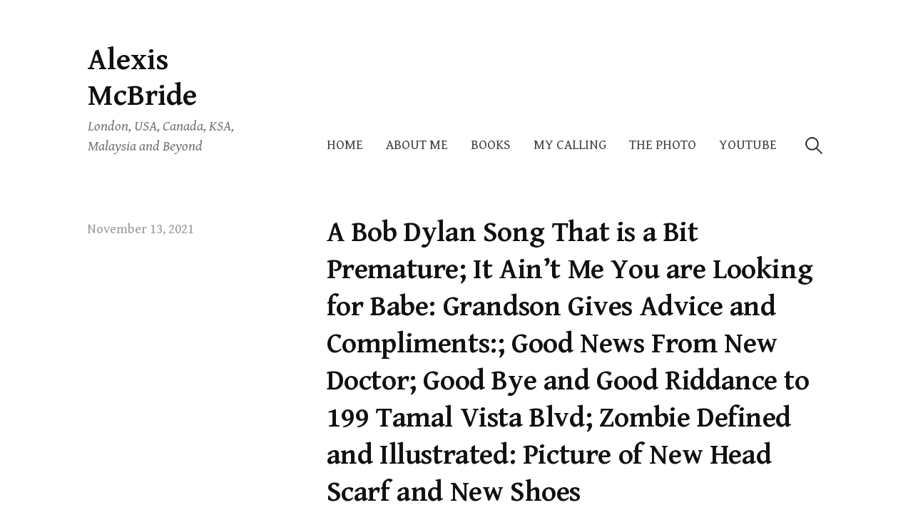

--- FILE ---
content_type: text/html; charset=UTF-8
request_url: https://alexismcbride.com/2021/11/13/a-bob-dylan-song-that-is-a-bit-premature-it-aint-me-you-are-looking-for-babe-grandson-gives-advice-and-compliments-good-news-from-new-doctor-good-bye-and-good-riddance-to-199-tamal-vista/
body_size: 17867
content:
<!DOCTYPE html>
<html lang="en-US">
<head>
<meta charset="UTF-8">
<meta name="viewport" content="width=device-width, initial-scale=1">

<meta name='robots' content='index, follow, max-image-preview:large, max-snippet:-1, max-video-preview:-1' />

	<!-- This site is optimized with the Yoast SEO plugin v26.7 - https://yoast.com/wordpress/plugins/seo/ -->
	<title>A Bob Dylan Song That is a Bit Premature; It Ain’t Me You are Looking for Babe: Grandson Gives Advice and Compliments:; Good News From New Doctor; Good Bye and Good Riddance to 199 Tamal Vista Blvd; Zombie Defined and Illustrated: Picture of New Head Scarf and New Shoes - Alexis McBride</title>
	<link rel="canonical" href="https://alexismcbride.com/2021/11/13/a-bob-dylan-song-that-is-a-bit-premature-it-aint-me-you-are-looking-for-babe-grandson-gives-advice-and-compliments-good-news-from-new-doctor-good-bye-and-good-riddance-to-199-tamal-vista/" />
	<meta property="og:locale" content="en_US" />
	<meta property="og:type" content="article" />
	<meta property="og:title" content="A Bob Dylan Song That is a Bit Premature; It Ain’t Me You are Looking for Babe: Grandson Gives Advice and Compliments:; Good News From New Doctor; Good Bye and Good Riddance to 199 Tamal Vista Blvd; Zombie Defined and Illustrated: Picture of New Head Scarf and New Shoes - Alexis McBride" />
	<meta property="og:description" content="I was sort of corresponding with a guy at three o’clock in the morning &#8211; he is obviously is in a far away land and on a different time zone. We are fighting, (or I..." />
	<meta property="og:url" content="https://alexismcbride.com/2021/11/13/a-bob-dylan-song-that-is-a-bit-premature-it-aint-me-you-are-looking-for-babe-grandson-gives-advice-and-compliments-good-news-from-new-doctor-good-bye-and-good-riddance-to-199-tamal-vista/" />
	<meta property="og:site_name" content="Alexis McBride" />
	<meta property="article:published_time" content="2021-11-13T13:03:28+00:00" />
	<meta property="article:modified_time" content="2021-11-13T13:03:36+00:00" />
	<meta property="og:image" content="http://alexismcbride.comwp-content/uploads/2021/11/IMG_1416.jpg" />
	<meta name="author" content="admin" />
	<meta name="twitter:card" content="summary_large_image" />
	<script type="application/ld+json" class="yoast-schema-graph">{"@context":"https://schema.org","@graph":[{"@type":"Article","@id":"https://alexismcbride.com/2021/11/13/a-bob-dylan-song-that-is-a-bit-premature-it-aint-me-you-are-looking-for-babe-grandson-gives-advice-and-compliments-good-news-from-new-doctor-good-bye-and-good-riddance-to-199-tamal-vista/#article","isPartOf":{"@id":"https://alexismcbride.com/2021/11/13/a-bob-dylan-song-that-is-a-bit-premature-it-aint-me-you-are-looking-for-babe-grandson-gives-advice-and-compliments-good-news-from-new-doctor-good-bye-and-good-riddance-to-199-tamal-vista/"},"author":{"name":"admin","@id":"https://alexismcbride.com/#/schema/person/57017589a752f982cca047e68badc5ea"},"headline":"A Bob Dylan Song That is a Bit Premature; It Ain’t Me You are Looking for Babe: Grandson Gives Advice and Compliments:; Good News From New Doctor; Good Bye and Good Riddance to 199 Tamal Vista Blvd; Zombie Defined and Illustrated: Picture of New Head Scarf and New Shoes","datePublished":"2021-11-13T13:03:28+00:00","dateModified":"2021-11-13T13:03:36+00:00","mainEntityOfPage":{"@id":"https://alexismcbride.com/2021/11/13/a-bob-dylan-song-that-is-a-bit-premature-it-aint-me-you-are-looking-for-babe-grandson-gives-advice-and-compliments-good-news-from-new-doctor-good-bye-and-good-riddance-to-199-tamal-vista/"},"wordCount":1874,"commentCount":1,"publisher":{"@id":"https://alexismcbride.com/#/schema/person/57017589a752f982cca047e68badc5ea"},"image":{"@id":"https://alexismcbride.com/2021/11/13/a-bob-dylan-song-that-is-a-bit-premature-it-aint-me-you-are-looking-for-babe-grandson-gives-advice-and-compliments-good-news-from-new-doctor-good-bye-and-good-riddance-to-199-tamal-vista/#primaryimage"},"thumbnailUrl":"http://alexismcbride.comwp-content/uploads/2021/11/IMG_1416.jpg","articleSection":["lifestyle"],"inLanguage":"en-US","potentialAction":[{"@type":"CommentAction","name":"Comment","target":["https://alexismcbride.com/2021/11/13/a-bob-dylan-song-that-is-a-bit-premature-it-aint-me-you-are-looking-for-babe-grandson-gives-advice-and-compliments-good-news-from-new-doctor-good-bye-and-good-riddance-to-199-tamal-vista/#respond"]}]},{"@type":"WebPage","@id":"https://alexismcbride.com/2021/11/13/a-bob-dylan-song-that-is-a-bit-premature-it-aint-me-you-are-looking-for-babe-grandson-gives-advice-and-compliments-good-news-from-new-doctor-good-bye-and-good-riddance-to-199-tamal-vista/","url":"https://alexismcbride.com/2021/11/13/a-bob-dylan-song-that-is-a-bit-premature-it-aint-me-you-are-looking-for-babe-grandson-gives-advice-and-compliments-good-news-from-new-doctor-good-bye-and-good-riddance-to-199-tamal-vista/","name":"A Bob Dylan Song That is a Bit Premature; It Ain’t Me You are Looking for Babe: Grandson Gives Advice and Compliments:; Good News From New Doctor; Good Bye and Good Riddance to 199 Tamal Vista Blvd; Zombie Defined and Illustrated: Picture of New Head Scarf and New Shoes - Alexis McBride","isPartOf":{"@id":"https://alexismcbride.com/#website"},"primaryImageOfPage":{"@id":"https://alexismcbride.com/2021/11/13/a-bob-dylan-song-that-is-a-bit-premature-it-aint-me-you-are-looking-for-babe-grandson-gives-advice-and-compliments-good-news-from-new-doctor-good-bye-and-good-riddance-to-199-tamal-vista/#primaryimage"},"image":{"@id":"https://alexismcbride.com/2021/11/13/a-bob-dylan-song-that-is-a-bit-premature-it-aint-me-you-are-looking-for-babe-grandson-gives-advice-and-compliments-good-news-from-new-doctor-good-bye-and-good-riddance-to-199-tamal-vista/#primaryimage"},"thumbnailUrl":"http://alexismcbride.comwp-content/uploads/2021/11/IMG_1416.jpg","datePublished":"2021-11-13T13:03:28+00:00","dateModified":"2021-11-13T13:03:36+00:00","breadcrumb":{"@id":"https://alexismcbride.com/2021/11/13/a-bob-dylan-song-that-is-a-bit-premature-it-aint-me-you-are-looking-for-babe-grandson-gives-advice-and-compliments-good-news-from-new-doctor-good-bye-and-good-riddance-to-199-tamal-vista/#breadcrumb"},"inLanguage":"en-US","potentialAction":[{"@type":"ReadAction","target":["https://alexismcbride.com/2021/11/13/a-bob-dylan-song-that-is-a-bit-premature-it-aint-me-you-are-looking-for-babe-grandson-gives-advice-and-compliments-good-news-from-new-doctor-good-bye-and-good-riddance-to-199-tamal-vista/"]}]},{"@type":"ImageObject","inLanguage":"en-US","@id":"https://alexismcbride.com/2021/11/13/a-bob-dylan-song-that-is-a-bit-premature-it-aint-me-you-are-looking-for-babe-grandson-gives-advice-and-compliments-good-news-from-new-doctor-good-bye-and-good-riddance-to-199-tamal-vista/#primaryimage","url":"http://alexismcbride.comwp-content/uploads/2021/11/IMG_1416.jpg","contentUrl":"http://alexismcbride.comwp-content/uploads/2021/11/IMG_1416.jpg"},{"@type":"BreadcrumbList","@id":"https://alexismcbride.com/2021/11/13/a-bob-dylan-song-that-is-a-bit-premature-it-aint-me-you-are-looking-for-babe-grandson-gives-advice-and-compliments-good-news-from-new-doctor-good-bye-and-good-riddance-to-199-tamal-vista/#breadcrumb","itemListElement":[{"@type":"ListItem","position":1,"name":"Home","item":"https://alexismcbride.com/"},{"@type":"ListItem","position":2,"name":"A Bob Dylan Song That is a Bit Premature; It Ain’t Me You are Looking for Babe: Grandson Gives Advice and Compliments:; Good News From New Doctor; Good Bye and Good Riddance to 199 Tamal Vista Blvd; Zombie Defined and Illustrated: Picture of New Head Scarf and New Shoes"}]},{"@type":"WebSite","@id":"https://alexismcbride.com/#website","url":"https://alexismcbride.com/","name":"AlexisMcBride.com","description":"London, USA, Canada, KSA, Malaysia and Beyond","publisher":{"@id":"https://alexismcbride.com/#/schema/person/57017589a752f982cca047e68badc5ea"},"potentialAction":[{"@type":"SearchAction","target":{"@type":"EntryPoint","urlTemplate":"https://alexismcbride.com/?s={search_term_string}"},"query-input":{"@type":"PropertyValueSpecification","valueRequired":true,"valueName":"search_term_string"}}],"inLanguage":"en-US"},{"@type":["Person","Organization"],"@id":"https://alexismcbride.com/#/schema/person/57017589a752f982cca047e68badc5ea","name":"admin","image":{"@type":"ImageObject","inLanguage":"en-US","@id":"https://alexismcbride.com/#/schema/person/image/","url":"https://secure.gravatar.com/avatar/a1c3d05b71d0bed7590075b45035afdf8bd057d31155485381b3ce1bf8ac6f45?s=96&d=mm&r=g","contentUrl":"https://secure.gravatar.com/avatar/a1c3d05b71d0bed7590075b45035afdf8bd057d31155485381b3ce1bf8ac6f45?s=96&d=mm&r=g","caption":"admin"},"logo":{"@id":"https://alexismcbride.com/#/schema/person/image/"}}]}</script>
	<!-- / Yoast SEO plugin. -->


<link rel='dns-prefetch' href='//cdn.canvasjs.com' />
<link rel='dns-prefetch' href='//fonts.googleapis.com' />
<link rel="alternate" type="application/rss+xml" title="Alexis McBride &raquo; Feed" href="https://alexismcbride.com/feed/" />
<link rel="alternate" type="application/rss+xml" title="Alexis McBride &raquo; Comments Feed" href="https://alexismcbride.com/comments/feed/" />
<link rel="alternate" type="application/rss+xml" title="Alexis McBride &raquo; A Bob Dylan Song That is a Bit Premature; It Ain’t Me You are Looking for Babe: Grandson Gives Advice and Compliments:; Good News From New Doctor; Good Bye and Good Riddance to 199 Tamal Vista Blvd; Zombie Defined and Illustrated: Picture of New Head Scarf and New Shoes Comments Feed" href="https://alexismcbride.com/2021/11/13/a-bob-dylan-song-that-is-a-bit-premature-it-aint-me-you-are-looking-for-babe-grandson-gives-advice-and-compliments-good-news-from-new-doctor-good-bye-and-good-riddance-to-199-tamal-vista/feed/" />
<link rel="alternate" title="oEmbed (JSON)" type="application/json+oembed" href="https://alexismcbride.com/wp-json/oembed/1.0/embed?url=https%3A%2F%2Falexismcbride.com%2F2021%2F11%2F13%2Fa-bob-dylan-song-that-is-a-bit-premature-it-aint-me-you-are-looking-for-babe-grandson-gives-advice-and-compliments-good-news-from-new-doctor-good-bye-and-good-riddance-to-199-tamal-vista%2F" />
<link rel="alternate" title="oEmbed (XML)" type="text/xml+oembed" href="https://alexismcbride.com/wp-json/oembed/1.0/embed?url=https%3A%2F%2Falexismcbride.com%2F2021%2F11%2F13%2Fa-bob-dylan-song-that-is-a-bit-premature-it-aint-me-you-are-looking-for-babe-grandson-gives-advice-and-compliments-good-news-from-new-doctor-good-bye-and-good-riddance-to-199-tamal-vista%2F&#038;format=xml" />
		<style>
			.lazyload,
			.lazyloading {
				max-width: 100%;
			}
		</style>
		<style id='wp-img-auto-sizes-contain-inline-css' type='text/css'>
img:is([sizes=auto i],[sizes^="auto," i]){contain-intrinsic-size:3000px 1500px}
/*# sourceURL=wp-img-auto-sizes-contain-inline-css */
</style>

<style id='wp-emoji-styles-inline-css' type='text/css'>

	img.wp-smiley, img.emoji {
		display: inline !important;
		border: none !important;
		box-shadow: none !important;
		height: 1em !important;
		width: 1em !important;
		margin: 0 0.07em !important;
		vertical-align: -0.1em !important;
		background: none !important;
		padding: 0 !important;
	}
/*# sourceURL=wp-emoji-styles-inline-css */
</style>
<link rel='stylesheet' id='wp-block-library-css' href='https://alexismcbride.com/wp-includes/css/dist/block-library/style.min.css?ver=6.9' type='text/css' media='all' />
<style id='wp-block-image-inline-css' type='text/css'>
.wp-block-image>a,.wp-block-image>figure>a{display:inline-block}.wp-block-image img{box-sizing:border-box;height:auto;max-width:100%;vertical-align:bottom}@media not (prefers-reduced-motion){.wp-block-image img.hide{visibility:hidden}.wp-block-image img.show{animation:show-content-image .4s}}.wp-block-image[style*=border-radius] img,.wp-block-image[style*=border-radius]>a{border-radius:inherit}.wp-block-image.has-custom-border img{box-sizing:border-box}.wp-block-image.aligncenter{text-align:center}.wp-block-image.alignfull>a,.wp-block-image.alignwide>a{width:100%}.wp-block-image.alignfull img,.wp-block-image.alignwide img{height:auto;width:100%}.wp-block-image .aligncenter,.wp-block-image .alignleft,.wp-block-image .alignright,.wp-block-image.aligncenter,.wp-block-image.alignleft,.wp-block-image.alignright{display:table}.wp-block-image .aligncenter>figcaption,.wp-block-image .alignleft>figcaption,.wp-block-image .alignright>figcaption,.wp-block-image.aligncenter>figcaption,.wp-block-image.alignleft>figcaption,.wp-block-image.alignright>figcaption{caption-side:bottom;display:table-caption}.wp-block-image .alignleft{float:left;margin:.5em 1em .5em 0}.wp-block-image .alignright{float:right;margin:.5em 0 .5em 1em}.wp-block-image .aligncenter{margin-left:auto;margin-right:auto}.wp-block-image :where(figcaption){margin-bottom:1em;margin-top:.5em}.wp-block-image.is-style-circle-mask img{border-radius:9999px}@supports ((-webkit-mask-image:none) or (mask-image:none)) or (-webkit-mask-image:none){.wp-block-image.is-style-circle-mask img{border-radius:0;-webkit-mask-image:url('data:image/svg+xml;utf8,<svg viewBox="0 0 100 100" xmlns="http://www.w3.org/2000/svg"><circle cx="50" cy="50" r="50"/></svg>');mask-image:url('data:image/svg+xml;utf8,<svg viewBox="0 0 100 100" xmlns="http://www.w3.org/2000/svg"><circle cx="50" cy="50" r="50"/></svg>');mask-mode:alpha;-webkit-mask-position:center;mask-position:center;-webkit-mask-repeat:no-repeat;mask-repeat:no-repeat;-webkit-mask-size:contain;mask-size:contain}}:root :where(.wp-block-image.is-style-rounded img,.wp-block-image .is-style-rounded img){border-radius:9999px}.wp-block-image figure{margin:0}.wp-lightbox-container{display:flex;flex-direction:column;position:relative}.wp-lightbox-container img{cursor:zoom-in}.wp-lightbox-container img:hover+button{opacity:1}.wp-lightbox-container button{align-items:center;backdrop-filter:blur(16px) saturate(180%);background-color:#5a5a5a40;border:none;border-radius:4px;cursor:zoom-in;display:flex;height:20px;justify-content:center;opacity:0;padding:0;position:absolute;right:16px;text-align:center;top:16px;width:20px;z-index:100}@media not (prefers-reduced-motion){.wp-lightbox-container button{transition:opacity .2s ease}}.wp-lightbox-container button:focus-visible{outline:3px auto #5a5a5a40;outline:3px auto -webkit-focus-ring-color;outline-offset:3px}.wp-lightbox-container button:hover{cursor:pointer;opacity:1}.wp-lightbox-container button:focus{opacity:1}.wp-lightbox-container button:focus,.wp-lightbox-container button:hover,.wp-lightbox-container button:not(:hover):not(:active):not(.has-background){background-color:#5a5a5a40;border:none}.wp-lightbox-overlay{box-sizing:border-box;cursor:zoom-out;height:100vh;left:0;overflow:hidden;position:fixed;top:0;visibility:hidden;width:100%;z-index:100000}.wp-lightbox-overlay .close-button{align-items:center;cursor:pointer;display:flex;justify-content:center;min-height:40px;min-width:40px;padding:0;position:absolute;right:calc(env(safe-area-inset-right) + 16px);top:calc(env(safe-area-inset-top) + 16px);z-index:5000000}.wp-lightbox-overlay .close-button:focus,.wp-lightbox-overlay .close-button:hover,.wp-lightbox-overlay .close-button:not(:hover):not(:active):not(.has-background){background:none;border:none}.wp-lightbox-overlay .lightbox-image-container{height:var(--wp--lightbox-container-height);left:50%;overflow:hidden;position:absolute;top:50%;transform:translate(-50%,-50%);transform-origin:top left;width:var(--wp--lightbox-container-width);z-index:9999999999}.wp-lightbox-overlay .wp-block-image{align-items:center;box-sizing:border-box;display:flex;height:100%;justify-content:center;margin:0;position:relative;transform-origin:0 0;width:100%;z-index:3000000}.wp-lightbox-overlay .wp-block-image img{height:var(--wp--lightbox-image-height);min-height:var(--wp--lightbox-image-height);min-width:var(--wp--lightbox-image-width);width:var(--wp--lightbox-image-width)}.wp-lightbox-overlay .wp-block-image figcaption{display:none}.wp-lightbox-overlay button{background:none;border:none}.wp-lightbox-overlay .scrim{background-color:#fff;height:100%;opacity:.9;position:absolute;width:100%;z-index:2000000}.wp-lightbox-overlay.active{visibility:visible}@media not (prefers-reduced-motion){.wp-lightbox-overlay.active{animation:turn-on-visibility .25s both}.wp-lightbox-overlay.active img{animation:turn-on-visibility .35s both}.wp-lightbox-overlay.show-closing-animation:not(.active){animation:turn-off-visibility .35s both}.wp-lightbox-overlay.show-closing-animation:not(.active) img{animation:turn-off-visibility .25s both}.wp-lightbox-overlay.zoom.active{animation:none;opacity:1;visibility:visible}.wp-lightbox-overlay.zoom.active .lightbox-image-container{animation:lightbox-zoom-in .4s}.wp-lightbox-overlay.zoom.active .lightbox-image-container img{animation:none}.wp-lightbox-overlay.zoom.active .scrim{animation:turn-on-visibility .4s forwards}.wp-lightbox-overlay.zoom.show-closing-animation:not(.active){animation:none}.wp-lightbox-overlay.zoom.show-closing-animation:not(.active) .lightbox-image-container{animation:lightbox-zoom-out .4s}.wp-lightbox-overlay.zoom.show-closing-animation:not(.active) .lightbox-image-container img{animation:none}.wp-lightbox-overlay.zoom.show-closing-animation:not(.active) .scrim{animation:turn-off-visibility .4s forwards}}@keyframes show-content-image{0%{visibility:hidden}99%{visibility:hidden}to{visibility:visible}}@keyframes turn-on-visibility{0%{opacity:0}to{opacity:1}}@keyframes turn-off-visibility{0%{opacity:1;visibility:visible}99%{opacity:0;visibility:visible}to{opacity:0;visibility:hidden}}@keyframes lightbox-zoom-in{0%{transform:translate(calc((-100vw + var(--wp--lightbox-scrollbar-width))/2 + var(--wp--lightbox-initial-left-position)),calc(-50vh + var(--wp--lightbox-initial-top-position))) scale(var(--wp--lightbox-scale))}to{transform:translate(-50%,-50%) scale(1)}}@keyframes lightbox-zoom-out{0%{transform:translate(-50%,-50%) scale(1);visibility:visible}99%{visibility:visible}to{transform:translate(calc((-100vw + var(--wp--lightbox-scrollbar-width))/2 + var(--wp--lightbox-initial-left-position)),calc(-50vh + var(--wp--lightbox-initial-top-position))) scale(var(--wp--lightbox-scale));visibility:hidden}}
/*# sourceURL=https://alexismcbride.com/wp-includes/blocks/image/style.min.css */
</style>
<style id='global-styles-inline-css' type='text/css'>
:root{--wp--preset--aspect-ratio--square: 1;--wp--preset--aspect-ratio--4-3: 4/3;--wp--preset--aspect-ratio--3-4: 3/4;--wp--preset--aspect-ratio--3-2: 3/2;--wp--preset--aspect-ratio--2-3: 2/3;--wp--preset--aspect-ratio--16-9: 16/9;--wp--preset--aspect-ratio--9-16: 9/16;--wp--preset--color--black: #000000;--wp--preset--color--cyan-bluish-gray: #abb8c3;--wp--preset--color--white: #ffffff;--wp--preset--color--pale-pink: #f78da7;--wp--preset--color--vivid-red: #cf2e2e;--wp--preset--color--luminous-vivid-orange: #ff6900;--wp--preset--color--luminous-vivid-amber: #fcb900;--wp--preset--color--light-green-cyan: #7bdcb5;--wp--preset--color--vivid-green-cyan: #00d084;--wp--preset--color--pale-cyan-blue: #8ed1fc;--wp--preset--color--vivid-cyan-blue: #0693e3;--wp--preset--color--vivid-purple: #9b51e0;--wp--preset--gradient--vivid-cyan-blue-to-vivid-purple: linear-gradient(135deg,rgb(6,147,227) 0%,rgb(155,81,224) 100%);--wp--preset--gradient--light-green-cyan-to-vivid-green-cyan: linear-gradient(135deg,rgb(122,220,180) 0%,rgb(0,208,130) 100%);--wp--preset--gradient--luminous-vivid-amber-to-luminous-vivid-orange: linear-gradient(135deg,rgb(252,185,0) 0%,rgb(255,105,0) 100%);--wp--preset--gradient--luminous-vivid-orange-to-vivid-red: linear-gradient(135deg,rgb(255,105,0) 0%,rgb(207,46,46) 100%);--wp--preset--gradient--very-light-gray-to-cyan-bluish-gray: linear-gradient(135deg,rgb(238,238,238) 0%,rgb(169,184,195) 100%);--wp--preset--gradient--cool-to-warm-spectrum: linear-gradient(135deg,rgb(74,234,220) 0%,rgb(151,120,209) 20%,rgb(207,42,186) 40%,rgb(238,44,130) 60%,rgb(251,105,98) 80%,rgb(254,248,76) 100%);--wp--preset--gradient--blush-light-purple: linear-gradient(135deg,rgb(255,206,236) 0%,rgb(152,150,240) 100%);--wp--preset--gradient--blush-bordeaux: linear-gradient(135deg,rgb(254,205,165) 0%,rgb(254,45,45) 50%,rgb(107,0,62) 100%);--wp--preset--gradient--luminous-dusk: linear-gradient(135deg,rgb(255,203,112) 0%,rgb(199,81,192) 50%,rgb(65,88,208) 100%);--wp--preset--gradient--pale-ocean: linear-gradient(135deg,rgb(255,245,203) 0%,rgb(182,227,212) 50%,rgb(51,167,181) 100%);--wp--preset--gradient--electric-grass: linear-gradient(135deg,rgb(202,248,128) 0%,rgb(113,206,126) 100%);--wp--preset--gradient--midnight: linear-gradient(135deg,rgb(2,3,129) 0%,rgb(40,116,252) 100%);--wp--preset--font-size--small: 13px;--wp--preset--font-size--medium: 20px;--wp--preset--font-size--large: 36px;--wp--preset--font-size--x-large: 42px;--wp--preset--spacing--20: 0.44rem;--wp--preset--spacing--30: 0.67rem;--wp--preset--spacing--40: 1rem;--wp--preset--spacing--50: 1.5rem;--wp--preset--spacing--60: 2.25rem;--wp--preset--spacing--70: 3.38rem;--wp--preset--spacing--80: 5.06rem;--wp--preset--shadow--natural: 6px 6px 9px rgba(0, 0, 0, 0.2);--wp--preset--shadow--deep: 12px 12px 50px rgba(0, 0, 0, 0.4);--wp--preset--shadow--sharp: 6px 6px 0px rgba(0, 0, 0, 0.2);--wp--preset--shadow--outlined: 6px 6px 0px -3px rgb(255, 255, 255), 6px 6px rgb(0, 0, 0);--wp--preset--shadow--crisp: 6px 6px 0px rgb(0, 0, 0);}:where(.is-layout-flex){gap: 0.5em;}:where(.is-layout-grid){gap: 0.5em;}body .is-layout-flex{display: flex;}.is-layout-flex{flex-wrap: wrap;align-items: center;}.is-layout-flex > :is(*, div){margin: 0;}body .is-layout-grid{display: grid;}.is-layout-grid > :is(*, div){margin: 0;}:where(.wp-block-columns.is-layout-flex){gap: 2em;}:where(.wp-block-columns.is-layout-grid){gap: 2em;}:where(.wp-block-post-template.is-layout-flex){gap: 1.25em;}:where(.wp-block-post-template.is-layout-grid){gap: 1.25em;}.has-black-color{color: var(--wp--preset--color--black) !important;}.has-cyan-bluish-gray-color{color: var(--wp--preset--color--cyan-bluish-gray) !important;}.has-white-color{color: var(--wp--preset--color--white) !important;}.has-pale-pink-color{color: var(--wp--preset--color--pale-pink) !important;}.has-vivid-red-color{color: var(--wp--preset--color--vivid-red) !important;}.has-luminous-vivid-orange-color{color: var(--wp--preset--color--luminous-vivid-orange) !important;}.has-luminous-vivid-amber-color{color: var(--wp--preset--color--luminous-vivid-amber) !important;}.has-light-green-cyan-color{color: var(--wp--preset--color--light-green-cyan) !important;}.has-vivid-green-cyan-color{color: var(--wp--preset--color--vivid-green-cyan) !important;}.has-pale-cyan-blue-color{color: var(--wp--preset--color--pale-cyan-blue) !important;}.has-vivid-cyan-blue-color{color: var(--wp--preset--color--vivid-cyan-blue) !important;}.has-vivid-purple-color{color: var(--wp--preset--color--vivid-purple) !important;}.has-black-background-color{background-color: var(--wp--preset--color--black) !important;}.has-cyan-bluish-gray-background-color{background-color: var(--wp--preset--color--cyan-bluish-gray) !important;}.has-white-background-color{background-color: var(--wp--preset--color--white) !important;}.has-pale-pink-background-color{background-color: var(--wp--preset--color--pale-pink) !important;}.has-vivid-red-background-color{background-color: var(--wp--preset--color--vivid-red) !important;}.has-luminous-vivid-orange-background-color{background-color: var(--wp--preset--color--luminous-vivid-orange) !important;}.has-luminous-vivid-amber-background-color{background-color: var(--wp--preset--color--luminous-vivid-amber) !important;}.has-light-green-cyan-background-color{background-color: var(--wp--preset--color--light-green-cyan) !important;}.has-vivid-green-cyan-background-color{background-color: var(--wp--preset--color--vivid-green-cyan) !important;}.has-pale-cyan-blue-background-color{background-color: var(--wp--preset--color--pale-cyan-blue) !important;}.has-vivid-cyan-blue-background-color{background-color: var(--wp--preset--color--vivid-cyan-blue) !important;}.has-vivid-purple-background-color{background-color: var(--wp--preset--color--vivid-purple) !important;}.has-black-border-color{border-color: var(--wp--preset--color--black) !important;}.has-cyan-bluish-gray-border-color{border-color: var(--wp--preset--color--cyan-bluish-gray) !important;}.has-white-border-color{border-color: var(--wp--preset--color--white) !important;}.has-pale-pink-border-color{border-color: var(--wp--preset--color--pale-pink) !important;}.has-vivid-red-border-color{border-color: var(--wp--preset--color--vivid-red) !important;}.has-luminous-vivid-orange-border-color{border-color: var(--wp--preset--color--luminous-vivid-orange) !important;}.has-luminous-vivid-amber-border-color{border-color: var(--wp--preset--color--luminous-vivid-amber) !important;}.has-light-green-cyan-border-color{border-color: var(--wp--preset--color--light-green-cyan) !important;}.has-vivid-green-cyan-border-color{border-color: var(--wp--preset--color--vivid-green-cyan) !important;}.has-pale-cyan-blue-border-color{border-color: var(--wp--preset--color--pale-cyan-blue) !important;}.has-vivid-cyan-blue-border-color{border-color: var(--wp--preset--color--vivid-cyan-blue) !important;}.has-vivid-purple-border-color{border-color: var(--wp--preset--color--vivid-purple) !important;}.has-vivid-cyan-blue-to-vivid-purple-gradient-background{background: var(--wp--preset--gradient--vivid-cyan-blue-to-vivid-purple) !important;}.has-light-green-cyan-to-vivid-green-cyan-gradient-background{background: var(--wp--preset--gradient--light-green-cyan-to-vivid-green-cyan) !important;}.has-luminous-vivid-amber-to-luminous-vivid-orange-gradient-background{background: var(--wp--preset--gradient--luminous-vivid-amber-to-luminous-vivid-orange) !important;}.has-luminous-vivid-orange-to-vivid-red-gradient-background{background: var(--wp--preset--gradient--luminous-vivid-orange-to-vivid-red) !important;}.has-very-light-gray-to-cyan-bluish-gray-gradient-background{background: var(--wp--preset--gradient--very-light-gray-to-cyan-bluish-gray) !important;}.has-cool-to-warm-spectrum-gradient-background{background: var(--wp--preset--gradient--cool-to-warm-spectrum) !important;}.has-blush-light-purple-gradient-background{background: var(--wp--preset--gradient--blush-light-purple) !important;}.has-blush-bordeaux-gradient-background{background: var(--wp--preset--gradient--blush-bordeaux) !important;}.has-luminous-dusk-gradient-background{background: var(--wp--preset--gradient--luminous-dusk) !important;}.has-pale-ocean-gradient-background{background: var(--wp--preset--gradient--pale-ocean) !important;}.has-electric-grass-gradient-background{background: var(--wp--preset--gradient--electric-grass) !important;}.has-midnight-gradient-background{background: var(--wp--preset--gradient--midnight) !important;}.has-small-font-size{font-size: var(--wp--preset--font-size--small) !important;}.has-medium-font-size{font-size: var(--wp--preset--font-size--medium) !important;}.has-large-font-size{font-size: var(--wp--preset--font-size--large) !important;}.has-x-large-font-size{font-size: var(--wp--preset--font-size--x-large) !important;}
/*# sourceURL=global-styles-inline-css */
</style>

<style id='classic-theme-styles-inline-css' type='text/css'>
/*! This file is auto-generated */
.wp-block-button__link{color:#fff;background-color:#32373c;border-radius:9999px;box-shadow:none;text-decoration:none;padding:calc(.667em + 2px) calc(1.333em + 2px);font-size:1.125em}.wp-block-file__button{background:#32373c;color:#fff;text-decoration:none}
/*# sourceURL=/wp-includes/css/classic-themes.min.css */
</style>
<link rel='stylesheet' id='dashicons-css' href='https://alexismcbride.com/wp-includes/css/dashicons.min.css?ver=6.9' type='text/css' media='all' />
<link rel='stylesheet' id='admin-bar-css' href='https://alexismcbride.com/wp-includes/css/admin-bar.min.css?ver=6.9' type='text/css' media='all' />
<style id='admin-bar-inline-css' type='text/css'>

    .canvasjs-chart-credit{
        display: none !important;
    }
    #vtrtsFreeChart canvas {
    border-radius: 6px;
}

.vtrts-free-adminbar-weekly-title {
    font-weight: bold;
    font-size: 14px;
    color: #fff;
    margin-bottom: 6px;
}

        #wpadminbar #wp-admin-bar-vtrts_free_top_button .ab-icon:before {
            content: "\f185";
            color: #1DAE22;
            top: 3px;
        }
    #wp-admin-bar-vtrts_pro_top_button .ab-item {
        min-width: 180px;
    }
    .vtrts-free-adminbar-dropdown {
        min-width: 420px ;
        padding: 18px 18px 12px 18px;
        background: #23282d;
        color: #fff;
        border-radius: 8px;
        box-shadow: 0 4px 24px rgba(0,0,0,0.15);
        margin-top: 10px;
    }
    .vtrts-free-adminbar-grid {
        display: grid;
        grid-template-columns: 1fr 1fr;
        gap: 18px 18px; /* row-gap column-gap */
        margin-bottom: 18px;
    }
    .vtrts-free-adminbar-card {
        background: #2c3338;
        border-radius: 8px;
        padding: 18px 18px 12px 18px;
        box-shadow: 0 2px 8px rgba(0,0,0,0.07);
        display: flex;
        flex-direction: column;
        align-items: flex-start;
    }
    /* Extra margin for the right column */
    .vtrts-free-adminbar-card:nth-child(2),
    .vtrts-free-adminbar-card:nth-child(4) {
        margin-left: 10px !important;
        padding-left: 10px !important;
                padding-top: 6px !important;

        margin-right: 10px !important;
        padding-right : 10px !important;
        margin-top: 10px !important;
    }
    .vtrts-free-adminbar-card:nth-child(1),
    .vtrts-free-adminbar-card:nth-child(3) {
        margin-left: 10px !important;
        padding-left: 10px !important;
                padding-top: 6px !important;

        margin-top: 10px !important;
                padding-right : 10px !important;

    }
    /* Extra margin for the bottom row */
    .vtrts-free-adminbar-card:nth-child(3),
    .vtrts-free-adminbar-card:nth-child(4) {
        margin-top: 6px !important;
        padding-top: 6px !important;
        margin-top: 10px !important;
    }
    .vtrts-free-adminbar-card-title {
        font-size: 14px;
        font-weight: 800;
        margin-bottom: 6px;
        color: #fff;
    }
    .vtrts-free-adminbar-card-value {
        font-size: 22px;
        font-weight: bold;
        color: #1DAE22;
        margin-bottom: 4px;
    }
    .vtrts-free-adminbar-card-sub {
        font-size: 12px;
        color: #aaa;
    }
    .vtrts-free-adminbar-btn-wrap {
        text-align: center;
        margin-top: 8px;
    }

    #wp-admin-bar-vtrts_free_top_button .ab-item{
    min-width: 80px !important;
        padding: 0px !important;
    .vtrts-free-adminbar-btn {
        display: inline-block;
        background: #1DAE22;
        color: #fff !important;
        font-weight: bold;
        padding: 8px 28px;
        border-radius: 6px;
        text-decoration: none;
        font-size: 15px;
        transition: background 0.2s;
        margin-top: 8px;
    }
    .vtrts-free-adminbar-btn:hover {
        background: #15991b;
        color: #fff !important;
    }

    .vtrts-free-adminbar-dropdown-wrap { min-width: 0; padding: 0; }
    #wpadminbar #wp-admin-bar-vtrts_free_top_button .vtrts-free-adminbar-dropdown { display: none; position: absolute; left: 0; top: 100%; z-index: 99999; }
    #wpadminbar #wp-admin-bar-vtrts_free_top_button:hover .vtrts-free-adminbar-dropdown { display: block; }
    
        .ab-empty-item #wp-admin-bar-vtrts_free_top_button-default .ab-empty-item{
    height:0px !important;
    padding :0px !important;
     }
            #wpadminbar .quicklinks .ab-empty-item{
        padding:0px !important;
    }
    .vtrts-free-adminbar-dropdown {
    min-width: 420px;
    padding: 18px 18px 12px 18px;
    background: #23282d;
    color: #fff;
    border-radius: 12px; /* more rounded */
    box-shadow: 0 8px 32px rgba(0,0,0,0.25); /* deeper shadow */
    margin-top: 10px;
}

.vtrts-free-adminbar-btn-wrap {
    text-align: center;
    margin-top: 18px; /* more space above */
}

.vtrts-free-adminbar-btn {
    display: inline-block;
    background: #1DAE22;
    color: #fff !important;
    font-weight: bold;
    padding: 5px 22px;
    border-radius: 8px;
    text-decoration: none;
    font-size: 17px;
    transition: background 0.2s, box-shadow 0.2s;
    margin-top: 8px;
    box-shadow: 0 2px 8px rgba(29,174,34,0.15);
    text-align: center;
    line-height: 1.6;
    
}
.vtrts-free-adminbar-btn:hover {
    background: #15991b;
    color: #fff !important;
    box-shadow: 0 4px 16px rgba(29,174,34,0.25);
}
    


/*# sourceURL=admin-bar-inline-css */
</style>
<link rel='stylesheet' id='write-font-css' href='https://fonts.googleapis.com/css?family=Gentium+Basic%3A700%7CGentium+Book+Basic%3A400%2C400italic%2C700%7CSlabo+27px%3A400&#038;subset=latin%2Clatin-ext' type='text/css' media='all' />
<link rel='stylesheet' id='genericons-css' href='https://alexismcbride.com/wp-content/themes/write/genericons/genericons.css?ver=3.4.1' type='text/css' media='all' />
<link rel='stylesheet' id='normalize-css' href='https://alexismcbride.com/wp-content/themes/write/css/normalize.css?ver=8.0.0' type='text/css' media='all' />
<link rel='stylesheet' id='write-style-css' href='https://alexismcbride.com/wp-content/themes/write/style.css?ver=2.1.2' type='text/css' media='all' />
<link rel='stylesheet' id='drawer-style-css' href='https://alexismcbride.com/wp-content/themes/write/css/drawer.css?ver=3.2.2' type='text/css' media='screen and (max-width: 782px)' />
<link rel='stylesheet' id='wp-block-paragraph-css' href='https://alexismcbride.com/wp-includes/blocks/paragraph/style.min.css?ver=6.9' type='text/css' media='all' />
<script type="text/javascript" id="ahc_front_js-js-extra">
/* <![CDATA[ */
var ahc_ajax_front = {"ajax_url":"https://alexismcbride.com/wp-admin/admin-ajax.php","plugin_url":"https://alexismcbride.com/wp-content/plugins/visitors-traffic-real-time-statistics/","page_id":"3878","page_title":"A Bob Dylan Song That is a Bit Premature; It Ain\u2019t Me You are Looking for Babe: Grandson Gives Advice and Compliments:; Good News From New Doctor; Good Bye and Good Riddance to 199 Tamal Vista Blvd; Zombie Defined and Illustrated: Picture of New Head Scarf and New Shoes","post_type":"post"};
//# sourceURL=ahc_front_js-js-extra
/* ]]> */
</script>
<script type="text/javascript" src="https://alexismcbride.com/wp-content/plugins/visitors-traffic-real-time-statistics/js/front.js?ver=6.9" id="ahc_front_js-js"></script>
<script type="text/javascript" src="https://alexismcbride.com/wp-includes/js/jquery/jquery.min.js?ver=3.7.1" id="jquery-core-js"></script>
<script type="text/javascript" src="https://alexismcbride.com/wp-includes/js/jquery/jquery-migrate.min.js?ver=3.4.1" id="jquery-migrate-js"></script>
<script type="text/javascript" src="https://alexismcbride.com/wp-content/themes/write/js/iscroll.js?ver=5.2.0" id="iscroll-js"></script>
<script type="text/javascript" src="https://alexismcbride.com/wp-content/themes/write/js/drawer.js?ver=3.2.2" id="drawer-js"></script>
<link rel="https://api.w.org/" href="https://alexismcbride.com/wp-json/" /><link rel="alternate" title="JSON" type="application/json" href="https://alexismcbride.com/wp-json/wp/v2/posts/3878" /><link rel="EditURI" type="application/rsd+xml" title="RSD" href="https://alexismcbride.com/xmlrpc.php?rsd" />
<meta name="generator" content="WordPress 6.9" />
<link rel='shortlink' href='https://alexismcbride.com/?p=3878' />
		<script>
			document.documentElement.className = document.documentElement.className.replace('no-js', 'js');
		</script>
				<style>
			.no-js img.lazyload {
				display: none;
			}

			figure.wp-block-image img.lazyloading {
				min-width: 150px;
			}

			.lazyload,
			.lazyloading {
				--smush-placeholder-width: 100px;
				--smush-placeholder-aspect-ratio: 1/1;
				width: var(--smush-image-width, var(--smush-placeholder-width)) !important;
				aspect-ratio: var(--smush-image-aspect-ratio, var(--smush-placeholder-aspect-ratio)) !important;
			}

						.lazyload, .lazyloading {
				opacity: 0;
			}

			.lazyloaded {
				opacity: 1;
				transition: opacity 400ms;
				transition-delay: 0ms;
			}

					</style>
		<!-- Analytics by WP Statistics - https://wp-statistics.com -->
	<style type="text/css">
		/* Colors */
				
			</style>
	<link rel="pingback" href="https://alexismcbride.com/xmlrpc.php">
<link rel="icon" href="https://alexismcbride.com/wp-content/uploads/2017/01/cropped-ICON-ALEXIS-512-32x32.png" sizes="32x32" />
<link rel="icon" href="https://alexismcbride.com/wp-content/uploads/2017/01/cropped-ICON-ALEXIS-512-192x192.png" sizes="192x192" />
<link rel="apple-touch-icon" href="https://alexismcbride.com/wp-content/uploads/2017/01/cropped-ICON-ALEXIS-512-180x180.png" />
<meta name="msapplication-TileImage" content="https://alexismcbride.com/wp-content/uploads/2017/01/cropped-ICON-ALEXIS-512-270x270.png" />
</head>

<body class="wp-singular post-template-default single single-post postid-3878 single-format-standard wp-theme-write drawer header-side footer-side no-sidebar footer-0 has-avatars">
<div id="page" class="hfeed site">
	<a class="skip-link screen-reader-text" href="#content">Skip to content</a>

	<header id="masthead" class="site-header">

		<div class="site-top">
			<div class="site-top-table">
				<div class="site-branding">
									<div class="site-title"><a href="https://alexismcbride.com/" rel="home">Alexis McBride</a></div>
					<div class="site-description">London, USA, Canada, KSA, Malaysia and Beyond</div>
				</div><!-- .site-branding -->

								<nav id="site-navigation" class="main-navigation">
					<button class="drawer-toggle drawer-hamburger">
						<span class="screen-reader-text">Menu</span>
						<span class="drawer-hamburger-icon"></span>
					</button>
					<div class="drawer-nav">
						<div class="drawer-content">
							<div class="drawer-content-inner">
							<div class="menu"><ul>
<li ><a href="https://alexismcbride.com/">Home</a></li><li class="page_item page-item-6751"><a href="https://alexismcbride.com/about-alexis-mcbride/">About Me</a></li>
<li class="page_item page-item-4989"><a href="https://alexismcbride.com/books/">Books</a></li>
<li class="page_item page-item-7625"><a href="https://alexismcbride.com/my-calling/">My Calling</a></li>
<li class="page_item page-item-6167"><a href="https://alexismcbride.com/the-photo/">The Photo</a></li>
<li class="page_item page-item-7342"><a href="https://alexismcbride.com/youtube/">YouTube</a></li>
</ul></div>
														<form role="search" method="get" class="search-form" action="https://alexismcbride.com/">
				<label>
					<span class="screen-reader-text">Search for:</span>
					<input type="search" class="search-field" placeholder="Search &hellip;" value="" name="s" />
				</label>
				<input type="submit" class="search-submit" value="Search" />
			</form>														</div><!-- .drawer-content-inner -->
						</div><!-- .drawer-content -->
					</div><!-- .drawer-nav -->
				</nav><!-- #site-navigation -->
							</div><!-- .site-top-table -->
		</div><!-- .site-top -->

		
		
	</header><!-- #masthead -->

	<div id="content" class="site-content">


<div id="primary" class="content-area">
	<main id="main" class="site-main">

	
		
<div class="post-full post-full-summary">
	<article id="post-3878" class="post-3878 post type-post status-publish format-standard hentry category-lifestyle">
		<header class="entry-header">
			<div class="entry-float">
									<div class="entry-meta">
		<span class="posted-on">
		<a href="https://alexismcbride.com/2021/11/13/a-bob-dylan-song-that-is-a-bit-premature-it-aint-me-you-are-looking-for-babe-grandson-gives-advice-and-compliments-good-news-from-new-doctor-good-bye-and-good-riddance-to-199-tamal-vista/" rel="bookmark"><time class="entry-date published updated" datetime="2021-11-13T13:03:28+00:00">November 13, 2021</time></a>		</span>
	</div><!-- .entry-meta -->
				</div><!-- .entry-float -->
			<h1 class="entry-title">A Bob Dylan Song That is a Bit Premature; It Ain’t Me You are Looking for Babe: Grandson Gives Advice and Compliments:; Good News From New Doctor; Good Bye and Good Riddance to 199 Tamal Vista Blvd; Zombie Defined and Illustrated: Picture of New Head Scarf and New Shoes</h1>
		</header><!-- .entry-header -->
		<div class="entry-content">
			
<p></p>



<p>I was sort of corresponding with a guy at three o’clock in the morning &#8211; he is obviously is in a far away land and on a different time zone. We are fighting, (or I am fighting with him He shall remain nameless even nickname less. I suddenly thought of a song which I shall now look up, my memory is that it is a Bob Dylan song. The name of the song is It Ain’t Me Babe.</p>



<p>Go away from my window<br>Leave at your own chosen speed<br>I&#8217;m not the one you want, babe<br>I&#8217;m not the one you need<br>You say you&#8217;re lookin&#8217; for someone<br>Who&#8217;s never weak but always strong<br>To protect you and defend you<br>Whether you are right or wrong<br>Someone to open each and every door<br>But it ain&#8217;t me, babe<br>No, no, no, it ain&#8217;t me, babe<br>It ain&#8217;t me you&#8217;re lookin&#8217; for, babe<br>Go lightly from the ledge, babe<br>Go lightly on the ground<br>I&#8217;m not the one you want, babe<br>I will only let you down<br>You say you&#8217;re lookin&#8217; for someone<br>Who will promise never to part<br>Someone to close his eyes for you<br>Someone to close his heart<br>Someone who will die for you and more<br>But it ain&#8217;t me, babe<br>No, no, no, it ain&#8217;t me babe<br>It ain&#8217;t me you&#8217;re lookin&#8217; for, babe<br>Go melt back in the night<br>Everything inside is made of stone<br>There&#8217;s nothing in here moving<br>And anyway I&#8217;m not alone<br>You say you&#8217;re looking for someone<br>Who&#8217;ll pick you up each time you fall<br>To gather flowers constantly<br>And to come each time you call<br>A lover for your life and nothing more<br>But it ain&#8217;t me, babe<br>No, no, no, it ain&#8217;t me, babe<br>It ain&#8217;t me you&#8217;re lookin&#8217; for, babe</p>



<p>Google it, listen to Bob Dylan. . It is absolutely fabulous, everything I remembered. Well, I guess the singer, the challenging person is me because I am telling him I am way too high maintenance for him and also telling him that he is too handsome and too rich for his own good. Parenthetically, he is a Muslim which does make it a bit messy. We met, we laughed a lot.<br>He: I am a Muslim.<br>Me: How could you be a Muslim, you were born in London.<br>He: I was born in London, that does not mean that I am not a Muslim<br>Me: I do not believe you! I think that you just want to go to bed with me. But remember you have got to marry me first.</p>



<p>I guess he is a Muslim, by the way. I told him that we should just wait and fight in person.<br>Me: But I am warning you. I am going to win because I was a lawyer.</p>



<p>Now this is the weirdest non relationship I have ever had &#8211; and that is saying something. I spoke to Grandson about the situation.<br>Me: I am fighting with that guy I met at the hotel.<br>He: Why fight?<br>Me: I love your responses! But he says he is sorry and turns around and does the same thing again.<br>He: OK</p>



<p>It is great to have a Grandson to give you romantic advice. He is very good at it. He has been getting a lot of practice. This conversation occurred at a Corte Madera Safeway Store, a man commenting on my headscarf.<br>Me: Thanks! I am moving to the UAE. Muslim men like me a lot.<br>He: I bet they do!</p>



<p>But rather than deal with the tawdry details of this, we shall switch to Andy Borowitz to cheer you up.<br>His newest contribution deals with a former White House Staffer: Kayleigh McEnany has rebuffed the subpoena from the House select committee investigating the January 6th attack, on the ground that she never worked at the White House. In a brusque statement, McEnany claimed that “there is only one word for anyone who suggests I was ever a White House employee: liar.”</p>



<p>Andy is most innovative as this will reveal. McEnany asserted that, contrary to the allegation of the congressional committee, “For the past five years, I have been assistant manager of an Enterprise Rent-a-Car branch in Las Vegas.” Having established that she was not in Washington on January 6th, she pointed the finger at several people who were. “The members of the January 6th committee have a lot of explaining to do,” she said.</p>



<p>Masterful!: “Assistant Manager of an Enterprise Rent-a-Car branch in Las Vegas”. Such an honorable profession, in contrast to being a White House staffer. Haha! Hahaha!</p>



<p>I shall speak of the good things and not the bad things that are happening at the moment. I had my annual thorough physical at the hand of a thorough, extremely thorough woman who has replaced my PCP of 43, 44 or 45 years. She is rather amazing! She assured me: the TIA experienced in Dubai in October was not that, but a migraine headache. I had not had a migraine but conditions were ripe for having a migrant (done some research in the past), I was suffering from extreme stress occasioned by a powerful man. Incidentally, he has no power over me anymore. He is not doing very well with the power he has over anybody, by the way. My wonderful Iranian doctor discussed the symptoms of a TIA and I did not have numbness, inability to speak or confusion, I just had pain. One cannot possibly understand how grateful I am. Routinely the statin and the baby aspirin go down my gullet and this does seem to be working. I shall keep it up. I was suffering from extreme stress while there, occasioned by a powerful man but I soon got over the stress and him (by the way). So I am ok &#8211; I need to drink more water every day and take more vitamin D.<br>Me: That is no problem, my Doctor I shall.<br>She: Very good Alexis<br>Me: I am going to miss you SO much. You shall still be my doctor of record.<br>She: Of course! I shall miss you Alexis, The best in your new life.</p>



<p>I did weep when walking out of that office for the last time. Several patients wished me well as did all of the staff. My precious Judy said:<br>She: Alexis! I know you will do well there! You always do! You are a delight.<br>Me: I will miss you and this office so much! I will not miss the rest of Marin &#8211; but this I shall.</p>



<p>And I cried, convulsively and asked for the pass key for the loo (that is English for restroom or toilet). I am not going there to rest &#8211; such a stupid phrase. Then talked to Steve, the Mover as I am getting out of 199 Tamal Vista Blvd. &#8211; home of the Zombies.</p>



<p>What is a Zombie? This is the best definition for this purpose. It is a person who is or appears lifeless, apathetic, or completely unresponsive to their surroundings. Over the course of residence I met many inhabitants. The apathy, lifelessness and unresponsiveness was due to a number of factors. Many were at a transitional phase in their life &#8211; newly separated or divorced and suffering from depression and anxiety from the suddenness and trauma of it all. Most has financial woes of one sort or another leading them to live in apartments far too small for their needs. They, for some reason or another, had dogs, often large dogs and were chained to them &#8211; the walking rituals that were hurried and predictable. Often they were at the end of their lives and had come to Marin to be close to their children and grandchildren &#8211; giving up a life elsewhere and finding the contact with their family insufficient for their needs. One woman, to fill the void in her life, decided to have a child, used the little girl as a talisman attracting attention and connection. But Amanda’s maternity leave exhausted, working from home no longer. Viable &#8211; the little girl went to Day Care and the blessed days of bonding vanished. Many separated parents lived in the complex because it was a great school district &#8211; they could not afford private schools in San Francisco. So, in many ways, everyone was uprooted. And there was no fertile soil &#8211; no nourishment or sense of community. In a strange way Covid provided it, there was a common enemy in a way, and often parents could work from home and be available for their children. The vacancy rate &#8211; the turn over rate is enormous as people are treated inhumanely &#8211; rents are raised prohibit ably and often. There is no sense of loyalty. Management has been ineffective, unresponsive and apparently micromanaged from above, destroying any initiative on their part. In other words, do not lease space at 199 Tamal Vista Blvd. Corte Madera. I did once think it was marvelous &#8211; for a period of time I was almost the mother of the complex &#8211; Wise Man called me the Mayor of the place. Those were in Covid days when Marin was a Mecca &#8211; with no crime, huge vaccination availability and therefore vaccination rates, the weather balmy. But ennui set in which is a feeling of listlessness and dissatisfaction arising from a lack of occupation or excitement. Its synonyms areL tedium, listlessness, lethargy, lassitude, languor, restlessness, weariness, sluggishness, enervation; malaise dissatisfaction, unhappiness, uneasiness, unease, melancholy, depression, despondency, dejection, disquiet. Most of the inhabitants have no hope, nor any faith. Faith and hope go hand in hand in the Islamic faith. I was discriminated against because of my faith and forced to leave. I am grateful for that. I prepare for a new life, an exciting life in a Muslim country where I have seen no evidence of lassitude, dissatisfaction, langu, weariness. Or tedium. I am being welcomed with open arms &#8211; so many people so happy that I will be with them on a full time basis.</p>



<p>So getting out of 199 Tamal Vista Blvd. was a blessing. All praise to Allah. I leave without a sense of regret. One must close old doors before opening new ones. I have.</p>



<p>Tomorrow or the next day I shall speak of Remembrance Day and my maternal uncle who died the day I was born May 29, 1943. Included will be a framed tribute &#8211; me at his grave fifty years ago. I sure was cute as you shall see. Photographs will be of two used on Instagram where I have a more upbeat and cheerful attitude. One in a new headscarf, when Grandson saw the photograph entitled New Head Scarf;<br>He: Wow! Looking great.<br>Me: Thank You! I got troubles.! Got evicted from lousy apartment but in hotel down the street. It feels so good to be out of there!</p>



<p>The other photograph was also placed on Instagram. It is a new pair of shoes &#8211; that cost $10.00 &#8211; clearly not Jimmy Choo shoes.</p>



<div class="wp-block-image"><figure class="aligncenter size-large"><img fetchpriority="high" decoding="async" width="372" height="640" src="https://alexismcbride.comwp-content/uploads/2021/11/IMG_1416.jpg" alt="" class="wp-image-3881" srcset="https://alexismcbride.com/wp-content/uploads/2021/11/IMG_1416.jpg 372w, https://alexismcbride.com/wp-content/uploads/2021/11/IMG_1416-174x300.jpg 174w" sizes="(max-width: 372px) 100vw, 372px" /></figure></div>



<div class="wp-block-image"><figure class="aligncenter size-large"><img decoding="async" width="419" height="640" data-src="https://alexismcbride.comwp-content/uploads/2021/11/FA8D326E-20CF-48CD-BAFD-5C4DD2AC326B-1.jpg" alt="" class="wp-image-3880 lazyload" data-srcset="https://alexismcbride.com/wp-content/uploads/2021/11/FA8D326E-20CF-48CD-BAFD-5C4DD2AC326B-1.jpg 419w, https://alexismcbride.com/wp-content/uploads/2021/11/FA8D326E-20CF-48CD-BAFD-5C4DD2AC326B-1-196x300.jpg 196w" data-sizes="(max-width: 419px) 100vw, 419px" src="[data-uri]" style="--smush-placeholder-width: 419px; --smush-placeholder-aspect-ratio: 419/640;" /></figure></div>
					</div><!-- .entry-content -->

			<footer class="entry-footer">
		<div class="entry-footer-meta">
			<div class="cat-links">
				<a href="https://alexismcbride.com/category/lifestyle/" rel="category tag">lifestyle</a>			</div>
					</div>
	</footer><!-- .entry-footer -->
				<div class="author-profile">
		<div class="author-profile-avatar">
			<img alt='' data-src='https://secure.gravatar.com/avatar/a1c3d05b71d0bed7590075b45035afdf8bd057d31155485381b3ce1bf8ac6f45?s=75&#038;d=mm&#038;r=g' data-srcset='https://secure.gravatar.com/avatar/a1c3d05b71d0bed7590075b45035afdf8bd057d31155485381b3ce1bf8ac6f45?s=150&#038;d=mm&#038;r=g 2x' class='avatar avatar-75 photo lazyload' height='75' width='75' decoding='async' src='[data-uri]' style='--smush-placeholder-width: 75px; --smush-placeholder-aspect-ratio: 75/75;' />		</div><!-- .author-profile-avatar -->
		<div class="author-profile-meta">
			<div class="author-profile-name"><strong><a class="author-profile-description-link" href="https://alexismcbride.com/author/admin/" rel="author">admin</a></strong></div>
		</div><!-- .author-profile-meta -->
		<div class="author-profile-description">
					</div><!-- .author-profile-description -->
	</div><!-- .author-profile -->
	
	</article><!-- #post-## -->
</div><!-- .post-full -->

	<nav class="navigation post-navigation">
		<h2 class="screen-reader-text">Post navigation</h2>
		<div class="nav-links">
			<div class="nav-previous"><div class="post-nav-title">Older post</div><a href="https://alexismcbride.com/2021/11/09/my-continuing-ability-to-be-right-correct-and-brilliant-all-at-the-same-time-gavin-the-governor-becomes-idiotic-again-intuition-defined-and-illustrated-the-great-american-food-fraud-revealed-no/" rel="prev">My Continuing Ability to be Right, Correct, and Brilliant All at the Same Time; Gavin the Governor Becomes Idiotic Again; Intuition Defined and Illustrated; The Great American Food Fraud Revealed; No Organic Food For Alexis Ever; Underwear and Travel Ads from a Life Magazine of April 1937</a></div><div class="nav-next"><div class="post-nav-title">Newer post</div><a href="https://alexismcbride.com/2021/11/15/wow-googled-my-new-paradise-where-i-shall-reside-for-two-months-i-do-deserve-it-job-opportunities-at-roix-loss-of-wi-fi-at-marin-suites-causes-consternation-unable-to-operate-coffee-machine-at-ai/" rel="next">WOW Googled My New Paradise, Where I Shall Reside for Two Months; I Do Deserve It; Job Opportunities at Roix; Loss of Wi-Fi at Marin Suites Causes Consternation; Unable to Operate Coffee Machine at Airport Hotel: The Qur’an Speaks to Truth Versus Falsehood</a></div>		</div><!-- .nav-links -->
	</nav><!-- .post-navigation -->
	

		
<div id="comments" class="comments-area">

	
			<h2 class="comments-title">
			1 Comment		</h2>

		
		<ol class="comment-list">
					<li id="comment-6504" class="comment even thread-even depth-1">
			<article id="div-comment-6504" class="comment-body">
				<footer class="comment-meta">
					<div class="comment-author vcard">
						<img alt='' data-src='https://secure.gravatar.com/avatar/10866b1a36a78c7498013a23d871c72356aa41cf959c3e465525227d982bc3ba?s=60&#038;d=mm&#038;r=g' data-srcset='https://secure.gravatar.com/avatar/10866b1a36a78c7498013a23d871c72356aa41cf959c3e465525227d982bc3ba?s=120&#038;d=mm&#038;r=g 2x' class='avatar avatar-60 photo lazyload' height='60' width='60' decoding='async' src='[data-uri]' style='--smush-placeholder-width: 60px; --smush-placeholder-aspect-ratio: 60/60;' />						<b class="fn"><a href="http://yogifilandiyan.bm.uma.ac.id/2021/08/22/provider-judi-slot-game-paling-top-di-dunia/" class="url" rel="ugc external nofollow">agen togel</a></b> <span class="says">says:</span>					</div><!-- .comment-author -->

					<div class="comment-metadata">
						<a href="https://alexismcbride.com/2021/11/13/a-bob-dylan-song-that-is-a-bit-premature-it-aint-me-you-are-looking-for-babe-grandson-gives-advice-and-compliments-good-news-from-new-doctor-good-bye-and-good-riddance-to-199-tamal-vista/#comment-6504"><time datetime="2021-12-01T03:23:15+00:00">December 1, 2021 at 3:23 am</time></a>					</div><!-- .comment-metadata -->

									</footer><!-- .comment-meta -->

				<div class="comment-content">
					<p>I really like it whenever people get together and share views.<br />
Great blog, keep it up!</p>
				</div><!-- .comment-content -->

				<div class="reply"><a rel="nofollow" class="comment-reply-link" href="#comment-6504" data-commentid="6504" data-postid="3878" data-belowelement="div-comment-6504" data-respondelement="respond" data-replyto="Reply to agen togel" aria-label="Reply to agen togel">Reply</a></div>			</article><!-- .comment-body -->
		</li><!-- #comment-## -->
		</ol><!-- .comment-list -->

		
	
	
		<div id="respond" class="comment-respond">
		<h3 id="reply-title" class="comment-reply-title">Leave a Comment <small><a rel="nofollow" id="cancel-comment-reply-link" href="/2021/11/13/a-bob-dylan-song-that-is-a-bit-premature-it-aint-me-you-are-looking-for-babe-grandson-gives-advice-and-compliments-good-news-from-new-doctor-good-bye-and-good-riddance-to-199-tamal-vista/#respond" style="display:none;">Cancel reply</a></small></h3><form action="https://alexismcbride.com/wp-comments-post.php" method="post" id="commentform" class="comment-form"><p class="comment-notes"><span id="email-notes">Your email address will not be published.</span> <span class="required-field-message">Required fields are marked <span class="required">*</span></span></p><p class="comment-form-comment"><label for="comment">Comment <span class="required">*</span></label> <textarea id="comment" name="comment" cols="45" rows="8" maxlength="65525" required></textarea></p><p class="comment-form-author"><label for="author">Name <span class="required">*</span></label> <input id="author" name="author" type="text" value="" size="30" maxlength="245" autocomplete="name" required /></p>
<p class="comment-form-email"><label for="email">Email <span class="required">*</span></label> <input id="email" name="email" type="email" value="" size="30" maxlength="100" aria-describedby="email-notes" autocomplete="email" required /></p>
<p class="comment-form-url"><label for="url">Website</label> <input id="url" name="url" type="url" value="" size="30" maxlength="200" autocomplete="url" /></p>
<p class="comment-form-cookies-consent"><input id="wp-comment-cookies-consent" name="wp-comment-cookies-consent" type="checkbox" value="yes" /> <label for="wp-comment-cookies-consent">Save my name, email, and website in this browser for the next time I comment.</label></p>
<p class="form-submit"><input name="submit" type="submit" id="submit" class="submit" value="Post Comment" /> <input type='hidden' name='comment_post_ID' value='3878' id='comment_post_ID' />
<input type='hidden' name='comment_parent' id='comment_parent' value='0' />
</p><p style="display: none;"><input type="hidden" id="akismet_comment_nonce" name="akismet_comment_nonce" value="1b0126558f" /></p><p style="display: none !important;" class="akismet-fields-container" data-prefix="ak_"><label>&#916;<textarea name="ak_hp_textarea" cols="45" rows="8" maxlength="100"></textarea></label><input type="hidden" id="ak_js_1" name="ak_js" value="91"/><script>document.getElementById( "ak_js_1" ).setAttribute( "value", ( new Date() ).getTime() );</script></p></form>	</div><!-- #respond -->
	
</div><!-- #comments -->

	
	</main><!-- #main -->
</div><!-- #primary -->


	</div><!-- #content -->

	<footer id="colophon" class="site-footer">

		
		<div class="site-bottom">
			<div class="site-bottom-table">
				<nav id="footer-social-link" class="footer-social-link social-link">
								</nav><!-- #footer-social-link -->

				<div class="site-info">
					<div class="site-credit">
						Powered by <a href="https://wordpress.org/">WordPress</a>					<span class="site-credit-sep"> | </span>
						Theme: <a href="http://themegraphy.com/wordpress-themes/write/">Write</a> by Themegraphy					</div><!-- .site-credit -->
				</div><!-- .site-info -->
			</div><!-- .site-bottom-table -->
		</div><!-- .site-bottom -->

	</footer><!-- #colophon -->
</div><!-- #page -->

<script type="speculationrules">
{"prefetch":[{"source":"document","where":{"and":[{"href_matches":"/*"},{"not":{"href_matches":["/wp-*.php","/wp-admin/*","/wp-content/uploads/*","/wp-content/*","/wp-content/plugins/*","/wp-content/themes/write/*","/*\\?(.+)"]}},{"not":{"selector_matches":"a[rel~=\"nofollow\"]"}},{"not":{"selector_matches":".no-prefetch, .no-prefetch a"}}]},"eagerness":"conservative"}]}
</script>
<script type="text/javascript" src="https://cdn.canvasjs.com/canvasjs.min.js" id="canvasjs-free-js"></script>
<script type="text/javascript" src="https://alexismcbride.com/wp-content/themes/write/js/skip-link-focus-fix.js?ver=20160525" id="write-skip-link-focus-fix-js"></script>
<script type="text/javascript" src="https://alexismcbride.com/wp-content/themes/write/js/doubletaptogo.js?ver=1.0.0" id="double-tap-to-go-js"></script>
<script type="text/javascript" src="https://alexismcbride.com/wp-includes/js/comment-reply.min.js?ver=6.9" id="comment-reply-js" async="async" data-wp-strategy="async" fetchpriority="low"></script>
<script type="text/javascript" src="https://alexismcbride.com/wp-content/themes/write/js/functions.js?ver=20190226" id="write-functions-js"></script>
<script type="text/javascript" id="wp-statistics-tracker-js-extra">
/* <![CDATA[ */
var WP_Statistics_Tracker_Object = {"requestUrl":"https://alexismcbride.com/wp-json/wp-statistics/v2","ajaxUrl":"https://alexismcbride.com/wp-admin/admin-ajax.php","hitParams":{"wp_statistics_hit":1,"source_type":"post","source_id":3878,"search_query":"","signature":"a512846e769fa19a5af0ed934a2e6158","endpoint":"hit"},"option":{"dntEnabled":"","bypassAdBlockers":"","consentIntegration":{"name":null,"status":[]},"isPreview":false,"userOnline":false,"trackAnonymously":false,"isWpConsentApiActive":false,"consentLevel":"disabled"},"isLegacyEventLoaded":"","customEventAjaxUrl":"https://alexismcbride.com/wp-admin/admin-ajax.php?action=wp_statistics_custom_event&nonce=3213a3993b","onlineParams":{"wp_statistics_hit":1,"source_type":"post","source_id":3878,"search_query":"","signature":"a512846e769fa19a5af0ed934a2e6158","action":"wp_statistics_online_check"},"jsCheckTime":"60000"};
//# sourceURL=wp-statistics-tracker-js-extra
/* ]]> */
</script>
<script type="text/javascript" src="https://alexismcbride.com/wp-content/plugins/wp-statistics/assets/js/tracker.js?ver=14.16" id="wp-statistics-tracker-js"></script>
<script type="text/javascript" id="smush-lazy-load-js-before">
/* <![CDATA[ */
var smushLazyLoadOptions = {"autoResizingEnabled":false,"autoResizeOptions":{"precision":5,"skipAutoWidth":true}};
//# sourceURL=smush-lazy-load-js-before
/* ]]> */
</script>
<script type="text/javascript" src="https://alexismcbride.com/wp-content/plugins/wp-smushit/app/assets/js/smush-lazy-load.min.js?ver=3.23.2" id="smush-lazy-load-js"></script>
<script defer type="text/javascript" src="https://alexismcbride.com/wp-content/plugins/akismet/_inc/akismet-frontend.js?ver=1704855122" id="akismet-frontend-js"></script>
<script id="wp-emoji-settings" type="application/json">
{"baseUrl":"https://s.w.org/images/core/emoji/17.0.2/72x72/","ext":".png","svgUrl":"https://s.w.org/images/core/emoji/17.0.2/svg/","svgExt":".svg","source":{"concatemoji":"https://alexismcbride.com/wp-includes/js/wp-emoji-release.min.js?ver=6.9"}}
</script>
<script type="module">
/* <![CDATA[ */
/*! This file is auto-generated */
const a=JSON.parse(document.getElementById("wp-emoji-settings").textContent),o=(window._wpemojiSettings=a,"wpEmojiSettingsSupports"),s=["flag","emoji"];function i(e){try{var t={supportTests:e,timestamp:(new Date).valueOf()};sessionStorage.setItem(o,JSON.stringify(t))}catch(e){}}function c(e,t,n){e.clearRect(0,0,e.canvas.width,e.canvas.height),e.fillText(t,0,0);t=new Uint32Array(e.getImageData(0,0,e.canvas.width,e.canvas.height).data);e.clearRect(0,0,e.canvas.width,e.canvas.height),e.fillText(n,0,0);const a=new Uint32Array(e.getImageData(0,0,e.canvas.width,e.canvas.height).data);return t.every((e,t)=>e===a[t])}function p(e,t){e.clearRect(0,0,e.canvas.width,e.canvas.height),e.fillText(t,0,0);var n=e.getImageData(16,16,1,1);for(let e=0;e<n.data.length;e++)if(0!==n.data[e])return!1;return!0}function u(e,t,n,a){switch(t){case"flag":return n(e,"\ud83c\udff3\ufe0f\u200d\u26a7\ufe0f","\ud83c\udff3\ufe0f\u200b\u26a7\ufe0f")?!1:!n(e,"\ud83c\udde8\ud83c\uddf6","\ud83c\udde8\u200b\ud83c\uddf6")&&!n(e,"\ud83c\udff4\udb40\udc67\udb40\udc62\udb40\udc65\udb40\udc6e\udb40\udc67\udb40\udc7f","\ud83c\udff4\u200b\udb40\udc67\u200b\udb40\udc62\u200b\udb40\udc65\u200b\udb40\udc6e\u200b\udb40\udc67\u200b\udb40\udc7f");case"emoji":return!a(e,"\ud83e\u1fac8")}return!1}function f(e,t,n,a){let r;const o=(r="undefined"!=typeof WorkerGlobalScope&&self instanceof WorkerGlobalScope?new OffscreenCanvas(300,150):document.createElement("canvas")).getContext("2d",{willReadFrequently:!0}),s=(o.textBaseline="top",o.font="600 32px Arial",{});return e.forEach(e=>{s[e]=t(o,e,n,a)}),s}function r(e){var t=document.createElement("script");t.src=e,t.defer=!0,document.head.appendChild(t)}a.supports={everything:!0,everythingExceptFlag:!0},new Promise(t=>{let n=function(){try{var e=JSON.parse(sessionStorage.getItem(o));if("object"==typeof e&&"number"==typeof e.timestamp&&(new Date).valueOf()<e.timestamp+604800&&"object"==typeof e.supportTests)return e.supportTests}catch(e){}return null}();if(!n){if("undefined"!=typeof Worker&&"undefined"!=typeof OffscreenCanvas&&"undefined"!=typeof URL&&URL.createObjectURL&&"undefined"!=typeof Blob)try{var e="postMessage("+f.toString()+"("+[JSON.stringify(s),u.toString(),c.toString(),p.toString()].join(",")+"));",a=new Blob([e],{type:"text/javascript"});const r=new Worker(URL.createObjectURL(a),{name:"wpTestEmojiSupports"});return void(r.onmessage=e=>{i(n=e.data),r.terminate(),t(n)})}catch(e){}i(n=f(s,u,c,p))}t(n)}).then(e=>{for(const n in e)a.supports[n]=e[n],a.supports.everything=a.supports.everything&&a.supports[n],"flag"!==n&&(a.supports.everythingExceptFlag=a.supports.everythingExceptFlag&&a.supports[n]);var t;a.supports.everythingExceptFlag=a.supports.everythingExceptFlag&&!a.supports.flag,a.supports.everything||((t=a.source||{}).concatemoji?r(t.concatemoji):t.wpemoji&&t.twemoji&&(r(t.twemoji),r(t.wpemoji)))});
//# sourceURL=https://alexismcbride.com/wp-includes/js/wp-emoji-loader.min.js
/* ]]> */
</script>

</body>
</html>


<!-- Page cached by LiteSpeed Cache 7.7 on 2026-01-21 03:58:57 -->